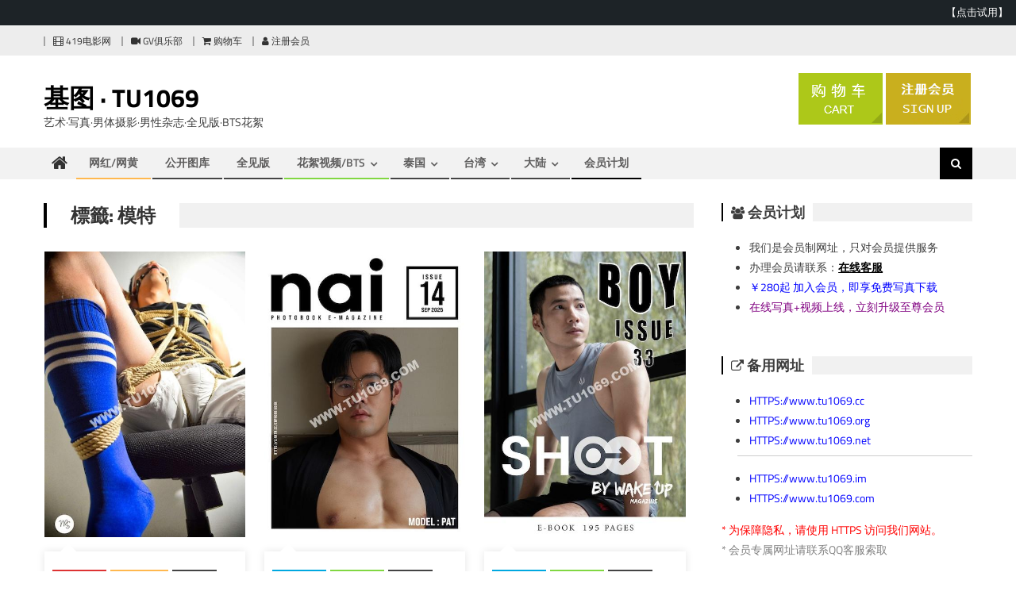

--- FILE ---
content_type: text/html; charset=UTF-8
request_url: https://www.tu1069.cc/topic/models
body_size: 16250
content:
<!DOCTYPE html>
<html lang="zh-TW">
<head>
<meta charset="UTF-8">
<meta name="viewport" content="width=device-width, initial-scale=1">
<link rel="profile" href="https://gmpg.org/xfn/11">
<link rel="pingback" href="https://www.tu1069.cc/xmlrpc.php">
<script type="text/javascript" src="/wp-content/ad/cart.js?ver=3.6"></script>
<style id='header-ads-css' type='text/css'>
#editorial_ads_banner-6 {display:block;}
#editorial_ads_banner-5,#editorial_ads_banner-3 {display:none;}
</style>
<title>模特 &#8211; 基图 · TU1069</title>
<meta name='robots' content='max-image-preview:large' />
<style id='wp-img-auto-sizes-contain-inline-css' type='text/css'>
img:is([sizes=auto i],[sizes^="auto," i]){contain-intrinsic-size:3000px 1500px}
/*# sourceURL=wp-img-auto-sizes-contain-inline-css */
</style>
<style id='wp-block-library-inline-css' type='text/css'>
:root{--wp-block-synced-color:#7a00df;--wp-block-synced-color--rgb:122,0,223;--wp-bound-block-color:var(--wp-block-synced-color);--wp-editor-canvas-background:#ddd;--wp-admin-theme-color:#007cba;--wp-admin-theme-color--rgb:0,124,186;--wp-admin-theme-color-darker-10:#006ba1;--wp-admin-theme-color-darker-10--rgb:0,107,160.5;--wp-admin-theme-color-darker-20:#005a87;--wp-admin-theme-color-darker-20--rgb:0,90,135;--wp-admin-border-width-focus:2px}@media (min-resolution:192dpi){:root{--wp-admin-border-width-focus:1.5px}}.wp-element-button{cursor:pointer}:root .has-very-light-gray-background-color{background-color:#eee}:root .has-very-dark-gray-background-color{background-color:#313131}:root .has-very-light-gray-color{color:#eee}:root .has-very-dark-gray-color{color:#313131}:root .has-vivid-green-cyan-to-vivid-cyan-blue-gradient-background{background:linear-gradient(135deg,#00d084,#0693e3)}:root .has-purple-crush-gradient-background{background:linear-gradient(135deg,#34e2e4,#4721fb 50%,#ab1dfe)}:root .has-hazy-dawn-gradient-background{background:linear-gradient(135deg,#faaca8,#dad0ec)}:root .has-subdued-olive-gradient-background{background:linear-gradient(135deg,#fafae1,#67a671)}:root .has-atomic-cream-gradient-background{background:linear-gradient(135deg,#fdd79a,#004a59)}:root .has-nightshade-gradient-background{background:linear-gradient(135deg,#330968,#31cdcf)}:root .has-midnight-gradient-background{background:linear-gradient(135deg,#020381,#2874fc)}:root{--wp--preset--font-size--normal:16px;--wp--preset--font-size--huge:42px}.has-regular-font-size{font-size:1em}.has-larger-font-size{font-size:2.625em}.has-normal-font-size{font-size:var(--wp--preset--font-size--normal)}.has-huge-font-size{font-size:var(--wp--preset--font-size--huge)}.has-text-align-center{text-align:center}.has-text-align-left{text-align:left}.has-text-align-right{text-align:right}.has-fit-text{white-space:nowrap!important}#end-resizable-editor-section{display:none}.aligncenter{clear:both}.items-justified-left{justify-content:flex-start}.items-justified-center{justify-content:center}.items-justified-right{justify-content:flex-end}.items-justified-space-between{justify-content:space-between}.screen-reader-text{border:0;clip-path:inset(50%);height:1px;margin:-1px;overflow:hidden;padding:0;position:absolute;width:1px;word-wrap:normal!important}.screen-reader-text:focus{background-color:#ddd;clip-path:none;color:#444;display:block;font-size:1em;height:auto;left:5px;line-height:normal;padding:15px 23px 14px;text-decoration:none;top:5px;width:auto;z-index:100000}html :where(.has-border-color){border-style:solid}html :where([style*=border-top-color]){border-top-style:solid}html :where([style*=border-right-color]){border-right-style:solid}html :where([style*=border-bottom-color]){border-bottom-style:solid}html :where([style*=border-left-color]){border-left-style:solid}html :where([style*=border-width]){border-style:solid}html :where([style*=border-top-width]){border-top-style:solid}html :where([style*=border-right-width]){border-right-style:solid}html :where([style*=border-bottom-width]){border-bottom-style:solid}html :where([style*=border-left-width]){border-left-style:solid}html :where(img[class*=wp-image-]){height:auto;max-width:100%}:where(figure){margin:0 0 1em}html :where(.is-position-sticky){--wp-admin--admin-bar--position-offset:var(--wp-admin--admin-bar--height,0px)}@media screen and (max-width:600px){html :where(.is-position-sticky){--wp-admin--admin-bar--position-offset:0px}}

/*# sourceURL=wp-block-library-inline-css */
</style><style id='wp-block-paragraph-inline-css' type='text/css'>
.is-small-text{font-size:.875em}.is-regular-text{font-size:1em}.is-large-text{font-size:2.25em}.is-larger-text{font-size:3em}.has-drop-cap:not(:focus):first-letter{float:left;font-size:8.4em;font-style:normal;font-weight:100;line-height:.68;margin:.05em .1em 0 0;text-transform:uppercase}body.rtl .has-drop-cap:not(:focus):first-letter{float:none;margin-left:.1em}p.has-drop-cap.has-background{overflow:hidden}:root :where(p.has-background){padding:1.25em 2.375em}:where(p.has-text-color:not(.has-link-color)) a{color:inherit}p.has-text-align-left[style*="writing-mode:vertical-lr"],p.has-text-align-right[style*="writing-mode:vertical-rl"]{rotate:180deg}
/*# sourceURL=https://www.tu1069.cc/wp-includes/blocks/paragraph/style.min.css */
</style>
<style id='global-styles-inline-css' type='text/css'>
:root{--wp--preset--aspect-ratio--square: 1;--wp--preset--aspect-ratio--4-3: 4/3;--wp--preset--aspect-ratio--3-4: 3/4;--wp--preset--aspect-ratio--3-2: 3/2;--wp--preset--aspect-ratio--2-3: 2/3;--wp--preset--aspect-ratio--16-9: 16/9;--wp--preset--aspect-ratio--9-16: 9/16;--wp--preset--color--black: #000000;--wp--preset--color--cyan-bluish-gray: #abb8c3;--wp--preset--color--white: #ffffff;--wp--preset--color--pale-pink: #f78da7;--wp--preset--color--vivid-red: #cf2e2e;--wp--preset--color--luminous-vivid-orange: #ff6900;--wp--preset--color--luminous-vivid-amber: #fcb900;--wp--preset--color--light-green-cyan: #7bdcb5;--wp--preset--color--vivid-green-cyan: #00d084;--wp--preset--color--pale-cyan-blue: #8ed1fc;--wp--preset--color--vivid-cyan-blue: #0693e3;--wp--preset--color--vivid-purple: #9b51e0;--wp--preset--gradient--vivid-cyan-blue-to-vivid-purple: linear-gradient(135deg,rgb(6,147,227) 0%,rgb(155,81,224) 100%);--wp--preset--gradient--light-green-cyan-to-vivid-green-cyan: linear-gradient(135deg,rgb(122,220,180) 0%,rgb(0,208,130) 100%);--wp--preset--gradient--luminous-vivid-amber-to-luminous-vivid-orange: linear-gradient(135deg,rgb(252,185,0) 0%,rgb(255,105,0) 100%);--wp--preset--gradient--luminous-vivid-orange-to-vivid-red: linear-gradient(135deg,rgb(255,105,0) 0%,rgb(207,46,46) 100%);--wp--preset--gradient--very-light-gray-to-cyan-bluish-gray: linear-gradient(135deg,rgb(238,238,238) 0%,rgb(169,184,195) 100%);--wp--preset--gradient--cool-to-warm-spectrum: linear-gradient(135deg,rgb(74,234,220) 0%,rgb(151,120,209) 20%,rgb(207,42,186) 40%,rgb(238,44,130) 60%,rgb(251,105,98) 80%,rgb(254,248,76) 100%);--wp--preset--gradient--blush-light-purple: linear-gradient(135deg,rgb(255,206,236) 0%,rgb(152,150,240) 100%);--wp--preset--gradient--blush-bordeaux: linear-gradient(135deg,rgb(254,205,165) 0%,rgb(254,45,45) 50%,rgb(107,0,62) 100%);--wp--preset--gradient--luminous-dusk: linear-gradient(135deg,rgb(255,203,112) 0%,rgb(199,81,192) 50%,rgb(65,88,208) 100%);--wp--preset--gradient--pale-ocean: linear-gradient(135deg,rgb(255,245,203) 0%,rgb(182,227,212) 50%,rgb(51,167,181) 100%);--wp--preset--gradient--electric-grass: linear-gradient(135deg,rgb(202,248,128) 0%,rgb(113,206,126) 100%);--wp--preset--gradient--midnight: linear-gradient(135deg,rgb(2,3,129) 0%,rgb(40,116,252) 100%);--wp--preset--font-size--small: 13px;--wp--preset--font-size--medium: 20px;--wp--preset--font-size--large: 36px;--wp--preset--font-size--x-large: 42px;--wp--preset--spacing--20: 0.44rem;--wp--preset--spacing--30: 0.67rem;--wp--preset--spacing--40: 1rem;--wp--preset--spacing--50: 1.5rem;--wp--preset--spacing--60: 2.25rem;--wp--preset--spacing--70: 3.38rem;--wp--preset--spacing--80: 5.06rem;--wp--preset--shadow--natural: 6px 6px 9px rgba(0, 0, 0, 0.2);--wp--preset--shadow--deep: 12px 12px 50px rgba(0, 0, 0, 0.4);--wp--preset--shadow--sharp: 6px 6px 0px rgba(0, 0, 0, 0.2);--wp--preset--shadow--outlined: 6px 6px 0px -3px rgb(255, 255, 255), 6px 6px rgb(0, 0, 0);--wp--preset--shadow--crisp: 6px 6px 0px rgb(0, 0, 0);}:where(.is-layout-flex){gap: 0.5em;}:where(.is-layout-grid){gap: 0.5em;}body .is-layout-flex{display: flex;}.is-layout-flex{flex-wrap: wrap;align-items: center;}.is-layout-flex > :is(*, div){margin: 0;}body .is-layout-grid{display: grid;}.is-layout-grid > :is(*, div){margin: 0;}:where(.wp-block-columns.is-layout-flex){gap: 2em;}:where(.wp-block-columns.is-layout-grid){gap: 2em;}:where(.wp-block-post-template.is-layout-flex){gap: 1.25em;}:where(.wp-block-post-template.is-layout-grid){gap: 1.25em;}.has-black-color{color: var(--wp--preset--color--black) !important;}.has-cyan-bluish-gray-color{color: var(--wp--preset--color--cyan-bluish-gray) !important;}.has-white-color{color: var(--wp--preset--color--white) !important;}.has-pale-pink-color{color: var(--wp--preset--color--pale-pink) !important;}.has-vivid-red-color{color: var(--wp--preset--color--vivid-red) !important;}.has-luminous-vivid-orange-color{color: var(--wp--preset--color--luminous-vivid-orange) !important;}.has-luminous-vivid-amber-color{color: var(--wp--preset--color--luminous-vivid-amber) !important;}.has-light-green-cyan-color{color: var(--wp--preset--color--light-green-cyan) !important;}.has-vivid-green-cyan-color{color: var(--wp--preset--color--vivid-green-cyan) !important;}.has-pale-cyan-blue-color{color: var(--wp--preset--color--pale-cyan-blue) !important;}.has-vivid-cyan-blue-color{color: var(--wp--preset--color--vivid-cyan-blue) !important;}.has-vivid-purple-color{color: var(--wp--preset--color--vivid-purple) !important;}.has-black-background-color{background-color: var(--wp--preset--color--black) !important;}.has-cyan-bluish-gray-background-color{background-color: var(--wp--preset--color--cyan-bluish-gray) !important;}.has-white-background-color{background-color: var(--wp--preset--color--white) !important;}.has-pale-pink-background-color{background-color: var(--wp--preset--color--pale-pink) !important;}.has-vivid-red-background-color{background-color: var(--wp--preset--color--vivid-red) !important;}.has-luminous-vivid-orange-background-color{background-color: var(--wp--preset--color--luminous-vivid-orange) !important;}.has-luminous-vivid-amber-background-color{background-color: var(--wp--preset--color--luminous-vivid-amber) !important;}.has-light-green-cyan-background-color{background-color: var(--wp--preset--color--light-green-cyan) !important;}.has-vivid-green-cyan-background-color{background-color: var(--wp--preset--color--vivid-green-cyan) !important;}.has-pale-cyan-blue-background-color{background-color: var(--wp--preset--color--pale-cyan-blue) !important;}.has-vivid-cyan-blue-background-color{background-color: var(--wp--preset--color--vivid-cyan-blue) !important;}.has-vivid-purple-background-color{background-color: var(--wp--preset--color--vivid-purple) !important;}.has-black-border-color{border-color: var(--wp--preset--color--black) !important;}.has-cyan-bluish-gray-border-color{border-color: var(--wp--preset--color--cyan-bluish-gray) !important;}.has-white-border-color{border-color: var(--wp--preset--color--white) !important;}.has-pale-pink-border-color{border-color: var(--wp--preset--color--pale-pink) !important;}.has-vivid-red-border-color{border-color: var(--wp--preset--color--vivid-red) !important;}.has-luminous-vivid-orange-border-color{border-color: var(--wp--preset--color--luminous-vivid-orange) !important;}.has-luminous-vivid-amber-border-color{border-color: var(--wp--preset--color--luminous-vivid-amber) !important;}.has-light-green-cyan-border-color{border-color: var(--wp--preset--color--light-green-cyan) !important;}.has-vivid-green-cyan-border-color{border-color: var(--wp--preset--color--vivid-green-cyan) !important;}.has-pale-cyan-blue-border-color{border-color: var(--wp--preset--color--pale-cyan-blue) !important;}.has-vivid-cyan-blue-border-color{border-color: var(--wp--preset--color--vivid-cyan-blue) !important;}.has-vivid-purple-border-color{border-color: var(--wp--preset--color--vivid-purple) !important;}.has-vivid-cyan-blue-to-vivid-purple-gradient-background{background: var(--wp--preset--gradient--vivid-cyan-blue-to-vivid-purple) !important;}.has-light-green-cyan-to-vivid-green-cyan-gradient-background{background: var(--wp--preset--gradient--light-green-cyan-to-vivid-green-cyan) !important;}.has-luminous-vivid-amber-to-luminous-vivid-orange-gradient-background{background: var(--wp--preset--gradient--luminous-vivid-amber-to-luminous-vivid-orange) !important;}.has-luminous-vivid-orange-to-vivid-red-gradient-background{background: var(--wp--preset--gradient--luminous-vivid-orange-to-vivid-red) !important;}.has-very-light-gray-to-cyan-bluish-gray-gradient-background{background: var(--wp--preset--gradient--very-light-gray-to-cyan-bluish-gray) !important;}.has-cool-to-warm-spectrum-gradient-background{background: var(--wp--preset--gradient--cool-to-warm-spectrum) !important;}.has-blush-light-purple-gradient-background{background: var(--wp--preset--gradient--blush-light-purple) !important;}.has-blush-bordeaux-gradient-background{background: var(--wp--preset--gradient--blush-bordeaux) !important;}.has-luminous-dusk-gradient-background{background: var(--wp--preset--gradient--luminous-dusk) !important;}.has-pale-ocean-gradient-background{background: var(--wp--preset--gradient--pale-ocean) !important;}.has-electric-grass-gradient-background{background: var(--wp--preset--gradient--electric-grass) !important;}.has-midnight-gradient-background{background: var(--wp--preset--gradient--midnight) !important;}.has-small-font-size{font-size: var(--wp--preset--font-size--small) !important;}.has-medium-font-size{font-size: var(--wp--preset--font-size--medium) !important;}.has-large-font-size{font-size: var(--wp--preset--font-size--large) !important;}.has-x-large-font-size{font-size: var(--wp--preset--font-size--x-large) !important;}
/*# sourceURL=global-styles-inline-css */
</style>

<style id='classic-theme-styles-inline-css' type='text/css'>
/*! This file is auto-generated */
.wp-block-button__link{color:#fff;background-color:#32373c;border-radius:9999px;box-shadow:none;text-decoration:none;padding:calc(.667em + 2px) calc(1.333em + 2px);font-size:1.125em}.wp-block-file__button{background:#32373c;color:#fff;text-decoration:none}
/*# sourceURL=/wp-includes/css/classic-themes.min.css */
</style>
<link rel='stylesheet' id='parent-style-css' href='https://www.tu1069.cc/wp-content/themes/editorial/style.css' type='text/css' media='all' />
<link rel='stylesheet' id='child-style-css' href='https://www.tu1069.cc/wp-content/themes/gtu2023-editorial-child/style.css' type='text/css' media='all' />
<link rel='stylesheet' id='google-fonts-css' href='https://www.tu1069.cc/wp-content/themes/gtu2023-editorial-child/titilliumweb.css' type='text/css' media='all' />
<link rel='stylesheet' id='parente2-style-css' href='https://www.tu1069.cc/wp-content/themes/editorial/style.css' type='text/css' media='all' />
<link rel='stylesheet' id='childe2-style-css' href='https://www.tu1069.cc/wp-content/themes/gtu2023-editorial-child/style.css' type='text/css' media='all' />
<link rel='stylesheet' id='font-awesome-css' href='https://www.tu1069.cc/wp-content/themes/editorial/assets/library/font-awesome/css/font-awesome.min.css' type='text/css' media='all' />
<link rel='stylesheet' id='editorial-style-css' href='https://www.tu1069.cc/wp-content/themes/gtu2023-editorial-child/style.css' type='text/css' media='all' />
<style id='editorial-style-inline-css' type='text/css'>
.category-button.mt-cat-21 a{background:#81d742}
.category-button.mt-cat-21 a:hover{background:#4fa510}
.block-header.mt-cat-21{border-left:2px solid #81d742}
.rtl .block-header.mt-cat-21{border-left:none;border-right:2px solid #81d742}
.archive .page-header.mt-cat-21{border-left:4px solid #81d742}
.rtl.archive .page-header.mt-cat-21{border-left:none;border-right:4px solid #81d742}
#site-navigation ul li.mt-cat-21{border-bottom-color:#81d742}
.category-button.mt-cat-517 a{background:#81d742}
.category-button.mt-cat-517 a:hover{background:#4fa510}
.block-header.mt-cat-517{border-left:2px solid #81d742}
.rtl .block-header.mt-cat-517{border-left:none;border-right:2px solid #81d742}
.archive .page-header.mt-cat-517{border-left:4px solid #81d742}
.rtl.archive .page-header.mt-cat-517{border-left:none;border-right:4px solid #81d742}
#site-navigation ul li.mt-cat-517{border-bottom-color:#81d742}
.category-button.mt-cat-20 a{background:#444444}
.category-button.mt-cat-20 a:hover{background:#121212}
.block-header.mt-cat-20{border-left:2px solid #444444}
.rtl .block-header.mt-cat-20{border-left:none;border-right:2px solid #444444}
.archive .page-header.mt-cat-20{border-left:4px solid #444444}
.rtl.archive .page-header.mt-cat-20{border-left:none;border-right:4px solid #444444}
#site-navigation ul li.mt-cat-20{border-bottom-color:#444444}
.category-button.mt-cat-206 a{background:#444444}
.category-button.mt-cat-206 a:hover{background:#121212}
.block-header.mt-cat-206{border-left:2px solid #444444}
.rtl .block-header.mt-cat-206{border-left:none;border-right:2px solid #444444}
.archive .page-header.mt-cat-206{border-left:4px solid #444444}
.rtl.archive .page-header.mt-cat-206{border-left:none;border-right:4px solid #444444}
#site-navigation ul li.mt-cat-206{border-bottom-color:#444444}
.category-button.mt-cat-1032 a{background:#dd3333}
.category-button.mt-cat-1032 a:hover{background:#ab0101}
.block-header.mt-cat-1032{border-left:2px solid #dd3333}
.rtl .block-header.mt-cat-1032{border-left:none;border-right:2px solid #dd3333}
.archive .page-header.mt-cat-1032{border-left:4px solid #dd3333}
.rtl.archive .page-header.mt-cat-1032{border-left:none;border-right:4px solid #dd3333}
#site-navigation ul li.mt-cat-1032{border-bottom-color:#dd3333}
.category-button.mt-cat-18 a{background:#444444}
.category-button.mt-cat-18 a:hover{background:#121212}
.block-header.mt-cat-18{border-left:2px solid #444444}
.rtl .block-header.mt-cat-18{border-left:none;border-right:2px solid #444444}
.archive .page-header.mt-cat-18{border-left:4px solid #444444}
.rtl.archive .page-header.mt-cat-18{border-left:none;border-right:4px solid #444444}
#site-navigation ul li.mt-cat-18{border-bottom-color:#444444}
.category-button.mt-cat-1033 a{background:#444444}
.category-button.mt-cat-1033 a:hover{background:#121212}
.block-header.mt-cat-1033{border-left:2px solid #444444}
.rtl .block-header.mt-cat-1033{border-left:none;border-right:2px solid #444444}
.archive .page-header.mt-cat-1033{border-left:4px solid #444444}
.rtl.archive .page-header.mt-cat-1033{border-left:none;border-right:4px solid #444444}
#site-navigation ul li.mt-cat-1033{border-bottom-color:#444444}
.category-button.mt-cat-1230 a{background:#00a8e0}
.category-button.mt-cat-1230 a:hover{background:#0076ae}
.block-header.mt-cat-1230{border-left:2px solid #00a8e0}
.rtl .block-header.mt-cat-1230{border-left:none;border-right:2px solid #00a8e0}
.archive .page-header.mt-cat-1230{border-left:4px solid #00a8e0}
.rtl.archive .page-header.mt-cat-1230{border-left:none;border-right:4px solid #00a8e0}
#site-navigation ul li.mt-cat-1230{border-bottom-color:#00a8e0}
.category-button.mt-cat-1161 a{background:#2ea99f}
.category-button.mt-cat-1161 a:hover{background:#00776d}
.block-header.mt-cat-1161{border-left:2px solid #2ea99f}
.rtl .block-header.mt-cat-1161{border-left:none;border-right:2px solid #2ea99f}
.archive .page-header.mt-cat-1161{border-left:4px solid #2ea99f}
.rtl.archive .page-header.mt-cat-1161{border-left:none;border-right:4px solid #2ea99f}
#site-navigation ul li.mt-cat-1161{border-bottom-color:#2ea99f}
.category-button.mt-cat-19 a{background:#444444}
.category-button.mt-cat-19 a:hover{background:#121212}
.block-header.mt-cat-19{border-left:2px solid #444444}
.rtl .block-header.mt-cat-19{border-left:none;border-right:2px solid #444444}
.archive .page-header.mt-cat-19{border-left:4px solid #444444}
.rtl.archive .page-header.mt-cat-19{border-left:none;border-right:4px solid #444444}
#site-navigation ul li.mt-cat-19{border-bottom-color:#444444}
.category-button.mt-cat-934 a{background:#dd3333}
.category-button.mt-cat-934 a:hover{background:#ab0101}
.block-header.mt-cat-934{border-left:2px solid #dd3333}
.rtl .block-header.mt-cat-934{border-left:none;border-right:2px solid #dd3333}
.archive .page-header.mt-cat-934{border-left:4px solid #dd3333}
.rtl.archive .page-header.mt-cat-934{border-left:none;border-right:4px solid #dd3333}
#site-navigation ul li.mt-cat-934{border-bottom-color:#dd3333}
.category-button.mt-cat-509 a{background:#444444}
.category-button.mt-cat-509 a:hover{background:#121212}
.block-header.mt-cat-509{border-left:2px solid #444444}
.rtl .block-header.mt-cat-509{border-left:none;border-right:2px solid #444444}
.archive .page-header.mt-cat-509{border-left:4px solid #444444}
.rtl.archive .page-header.mt-cat-509{border-left:none;border-right:4px solid #444444}
#site-navigation ul li.mt-cat-509{border-bottom-color:#444444}
.category-button.mt-cat-1009 a{background:#dd3333}
.category-button.mt-cat-1009 a:hover{background:#ab0101}
.block-header.mt-cat-1009{border-left:2px solid #dd3333}
.rtl .block-header.mt-cat-1009{border-left:none;border-right:2px solid #dd3333}
.archive .page-header.mt-cat-1009{border-left:4px solid #dd3333}
.rtl.archive .page-header.mt-cat-1009{border-left:none;border-right:4px solid #dd3333}
#site-navigation ul li.mt-cat-1009{border-bottom-color:#dd3333}
.category-button.mt-cat-93 a{background:#444444}
.category-button.mt-cat-93 a:hover{background:#121212}
.block-header.mt-cat-93{border-left:2px solid #444444}
.rtl .block-header.mt-cat-93{border-left:none;border-right:2px solid #444444}
.archive .page-header.mt-cat-93{border-left:4px solid #444444}
.rtl.archive .page-header.mt-cat-93{border-left:none;border-right:4px solid #444444}
#site-navigation ul li.mt-cat-93{border-bottom-color:#444444}
.category-button.mt-cat-1 a{background:#444444}
.category-button.mt-cat-1 a:hover{background:#121212}
.block-header.mt-cat-1{border-left:2px solid #444444}
.rtl .block-header.mt-cat-1{border-left:none;border-right:2px solid #444444}
.archive .page-header.mt-cat-1{border-left:4px solid #444444}
.rtl.archive .page-header.mt-cat-1{border-left:none;border-right:4px solid #444444}
#site-navigation ul li.mt-cat-1{border-bottom-color:#444444}
.category-button.mt-cat-669 a{background:#ffb84f}
.category-button.mt-cat-669 a:hover{background:#cd861d}
.block-header.mt-cat-669{border-left:2px solid #ffb84f}
.rtl .block-header.mt-cat-669{border-left:none;border-right:2px solid #ffb84f}
.archive .page-header.mt-cat-669{border-left:4px solid #ffb84f}
.rtl.archive .page-header.mt-cat-669{border-left:none;border-right:4px solid #ffb84f}
#site-navigation ul li.mt-cat-669{border-bottom-color:#ffb84f}
.category-button.mt-cat-1135 a{background:#dd3333}
.category-button.mt-cat-1135 a:hover{background:#ab0101}
.block-header.mt-cat-1135{border-left:2px solid #dd3333}
.rtl .block-header.mt-cat-1135{border-left:none;border-right:2px solid #dd3333}
.archive .page-header.mt-cat-1135{border-left:4px solid #dd3333}
.rtl.archive .page-header.mt-cat-1135{border-left:none;border-right:4px solid #dd3333}
#site-navigation ul li.mt-cat-1135{border-bottom-color:#dd3333}
.navigation .nav-links a,.bttn,button,input[type='button'],input[type='reset'],input[type='submit'],.navigation .nav-links a:hover,.bttn:hover,button,input[type='button']:hover,input[type='reset']:hover,input[type='submit']:hover,.edit-link .post-edit-link ,.reply .comment-reply-link,.home .home-icon a,.home-icon a:hover,.home-icon a:focus,.search-main,.header-search-wrapper .search-form-main .search-submit,.mt-slider-section .bx-controls a:hover,.widget_search .search-submit,.error404 .page-title,.archive.archive-classic .entry-title a:after,#mt-scrollup,.widget_tag_cloud .tagcloud a:hover,.widget.widget_tag_cloud a:hover,.sub-toggle,#site-navigation ul > li:hover > .sub-toggle,#site-navigation ul > li.current-menu-item .sub-toggle,#site-navigation ul > li.current-menu-ancestor .sub-toggle,#masthead #site-navigation ul li a.sub-toggle{background:#000000}
.navigation .nav-links a,.bttn,button,input[type='button'],input[type='reset'],input[type='submit'],.widget_search .search-submit,.widget_tag_cloud .tagcloud a:hover,.widget.widget_tag_cloud a:hover{border-color:#000000}
.comment-list .comment-body ,.header-search-wrapper .search-form-main{border-top-color:#000000}
#site-navigation ul li,.header-search-wrapper .search-form-main:before{border-bottom-color:#000000}
.archive .page-header,.block-header,.widget .widget-title-wrapper,.related-articles-wrapper .widget-title-wrapper{border-left-color:#000000}
a,a:hover,a:focus,a:active,.entry-footer a:hover,.comment-author .fn .url:hover,#cancel-comment-reply-link,#cancel-comment-reply-link:before,.logged-in-as a,.top-menu ul li a:hover,#footer-navigation ul li a:hover,#site-navigation ul li:hover>a,#site-navigation ul li.current-menu-item>a,#site-navigation ul li.current_page_item>a,#site-navigation ul li.current-menu-ancestor>a,#site-navigation ul li.focus>a,.mt-slider-section .slide-title a:hover,.featured-post-wrapper .featured-title a:hover,.editorial_block_grid .post-title a:hover,.slider-meta-wrapper span:hover,.slider-meta-wrapper a:hover,.featured-meta-wrapper span:hover,.featured-meta-wrapper a:hover,.post-meta-wrapper > span:hover,.post-meta-wrapper span > a:hover ,.grid-posts-block .post-title a:hover,.list-posts-block .single-post-wrapper .post-content-wrapper .post-title a:hover,.column-posts-block .single-post-wrapper.secondary-post .post-content-wrapper .post-title a:hover,.widget a:hover,.widget a:hover::before,.widget li:hover::before,.entry-title a:hover,.entry-meta span a:hover,.post-readmore a:hover,.archive-classic .entry-title a:hover,.archive-columns .entry-title a:hover,.related-posts-wrapper .post-title a:hover,.block-header .block-title a:hover,.widget .widget-title a:hover,.related-articles-wrapper .related-title a:hover,.entry-meta span:hover::before{color:#000000}
/*# sourceURL=editorial-style-inline-css */
</style>
<link rel='stylesheet' id='editorial-responsive-css' href='https://www.tu1069.cc/wp-content/themes/editorial/assets/css/editorial-responsive.css' type='text/css' media='all' />
<script type="text/javascript" src="https://www.tu1069.cc/wp-includes/js/jquery/jquery.min.js" id="jquery-core-js"></script>
<script type="text/javascript" src="https://www.tu1069.cc/wp-includes/js/jquery/jquery-migrate.min.js" id="jquery-migrate-js"></script>
<link rel="icon" href="https://s.tu1069.xyz/2021/07/cropped-favico-2-32x32.jpg" sizes="32x32" />
<link rel="icon" href="https://s.tu1069.xyz/2021/07/cropped-favico-2-192x192.jpg" sizes="192x192" />
<link rel="apple-touch-icon" href="https://s.tu1069.xyz/2021/07/cropped-favico-2-180x180.jpg" />
<meta name="msapplication-TileImage" content="https://s.tu1069.xyz/2021/07/cropped-favico-2-270x270.jpg" />
		<style type="text/css" id="wp-custom-css">
			.archive .entry-meta {text-align: left;}
.archive .byline{display:none;}
figure {
padding-bottom: 8px;
}
.archive-columns .entry-title,.search .entry-title {
height: 34px;
overflow: hidden;
	word-break:break-all;
}
textarea#comment {
height: 50px !important;
}
.mt-cat-1161{display:none;}
#login-my-account{display:none;}
.related-posts-wrapper{margin-bottom:20px;}
.related-content-wrapper .post-cat-list{max-height:41px;overflow:hidden;}
.related-content-wrapper .post-meta-wrapper {display:none;}
.category-button a {margin: 0 2px 2px 0;}
.archive-columns .archive-desc-wrapper {padding: 5px 10px 10px;}
.page-content, .entry-content, .entry-summary {font-size: 16px;}
.archive-desc-wrapper .entry-content {font-size: 14px;}
.widget .widget-title, .related-articles-wrapper .related-title{
	padding:0 10px;
}
#text-2 .widget-title:before{
font-family: "FontAwesome";
content: "\f0c0";
font-size: 16px;
font-weight: normal;
padding-right: 4px;
}
#text-4 .widget-title:before{
font-family: "FontAwesome";
content: "\f08e";
font-size: 16px;
font-weight: normal;
padding-right: 4px;
}
#tag_cloud-3 .widget-title:before{
font-family: "FontAwesome";
content: "\f292";
font-size: 16px;
font-weight: normal;
padding-right: 4px;
}
.related-articles-wrapper .related-title:before{
font-family: "FontAwesome";
content: "\f0c1";
font-size: 16px;
font-weight: normal;
padding-right: 4px;
}
.navigation,.post-navigation{margin-bottom:30px;}
.entry-header .tags-list a:nth-child(n+2) {margin: 2px 2px 2px 6px;}
.entry-header .tags-list:before {font-family: "FontAwesome";
content: "\f02c";
font-size: 14px;
font-weight: normal;
padding-right: 3px;}
.archive-columns .entry-title, .search .entry-title {line-height: 30px;}
.tag- {color:#212121;}
.tag-model {font-weight: bold;color: lightpink !important;}
.tag-magazine {font-weight: bold;color: lightskyblue  !important;}
.tag-photographer {font-weight: bold;color: lightseagreen !important;}

.header-ads-wrapper .widget.editorial_ads_banner {
margin: 0;
padding: 0;
float: right;
margin: 2px !important;
}
.tag-magazine:before {
font-family: "FontAwesome";
content: "\f2c1";
font-size: 14px;
font-weight: normal;
padding-right: 3px;
}
.tag-model:before {
content: "\f1fa";
font-family: "FontAwesome";
font-weight: normal;
padding-right: 3px;
font-size: 14px;
}
.tag-photographer:before {
content: "\f030";
font-family: "FontAwesome";
font-weight: normal;
padding-right: 3px;
font-size: 14px;
}
/*.tag-:before, .tag-keyword:before {
content: "\f292";
font-family: "FontAwesome";
font-weight: normal;
padding-right: 1px;
font-size: 10px;
color:#3d3d3d;
}*/
/*响应布局*/
@media (min-width: 600px){
.related-posts-wrapper .post-title a {font-size: 18px;}
}
@media (max-width: 979px){
.site-branding {
float: left;
text-align: left;
}
}
@media (max-width: 600px){
.related-posts-wrapper .single-post-wrap {
width: 31.33% !important;
}
.related-posts-wrapper .post-cat-list, .post-meta-wrapper{display:none;}
.archive-desc-wrapper .entry-meta{display:none;}
.related-articles-wrapper {
padding-bottom: 10px;
}
.related-posts-wrapper .post-title a {font-size: 14px;}
.nav-links .nav-previous, .nav-links .nav-next {
width: 49%;
}
}
@media (max-width: 520px){
.site-branding {
float: none;
text-align: center;
}
.header-ads-wrapper{display:none;}
#login-my-account{display:block !important;}
#tag_cloud-3{display:none;}
}
@media (max-width: 730px){
.ticker-caption {
display: block;
float: none;
padding: 5px 0;
text-align: center;
width: 100%;
}
.ticker-content-wrapper {
width: 100%;
}
}
@media (max-width: 815px){
#site-navigation {
background: #f2f2f2 none repeat scroll 0 0;
display: none;
left: 0;
position: absolute;
top: 100%;
width: 100%;
z-index: 99;
}
.home-icon, #site-navigation {
float: left;
}
}		</style>
		<!--link rel="stylesheet" id="google-fonts" href="/wp-content/fonts/titilliumweb.css" type="text/css" media="all" /-->
</head>
<body class="archive tag tag-models tag-212 wp-theme-editorial wp-child-theme-gtu2023-editorial-child hfeed fullwidth_layout right-sidebar archive-columns">
<link rel='stylesheet' id='admin-bar-css' href='/wp-includes/css/admin-bar.min.css?ver=6.1.1' type='text/css' media='all'/>
<style id='pubuser-css' type='text/css'>
@media screen and (max-width: 600px){
	#wpadminbar {
		position: fixed;
	}
}
#wpadminbar{height:32px !important;}
#page{padding-top:33px;}
#editorial_ads_banner-3 {display:block !important;}
</style>
<div id="wpadminbar" class="nojq">
<div class="quicklinks" id="wp-toolbar" role="navigation" aria-label="用户登录">
	<ul id="wp-admin-bar-root-default" class="ab-top-menu"></ul><ul id="wp-admin-bar-top-secondary" class="ab-top-secondary ab-top-menu"><li id="login-my-account" class="menupop"><a href="/wp-login.php" style="color:#fff;height:32px;line-height:32px;">【登录会员】</a></li><li id="wp-user-bar-my-account" class="menupop" style="color:#fff;padding-right:10px;display:none;cursor:pointer;" data="0">【点击试用】</li></ul>
</div>
</div>
<script type="text/javascript">
var maxImage=8;
var changeUserStatus;	
jQuery(document).ready(function($) {
	$(".search-submit").click(function(){alert("搜索功能仅对会员开放，请登录会员后再搜素。");return false;});
	changeUserStatus=function(IsPub){
		if (IsPub==1){
			document.getElementById("wp-user-bar-my-account").innerHTML="【游客模式】";
			document.getElementById("wp-user-bar-my-account").setAttribute("data","1");
		}else{
			document.getElementById("wp-user-bar-my-account").innerHTML="【点击试用】";
			document.getElementById("wp-user-bar-my-account").setAttribute("data","0");		
		}
	}
	
	if ($.cookie('logined_user_name')=='游客'){
		changeUserStatus(1)
	}

	$("#wp-user-bar-my-account").css("display","block").click(function(){
		if ($(this).attr("data")==0){
			var newUserStatu=1;
			changeUserStatus(1);
			$.cookie('logined_user_name', '游客', { expires: 7,path: '/' });
			alert('已启用【游客模式】，可在线预览 '+maxImage+'张 高清图片');
			window.location.reload();
		}else{
			var newUserStatu=0;
			changeUserStatus(0);
			$.removeCookie('logined_user_name', { path: '/' });
			//window.location.reload();
		}
		if (typeof PubUserMode =='function'){
			PubUserMode(newUserStatu,0);
		}
	});
});	
</script>

<div id="page" class="site">
	<a class="skip-link screen-reader-text" href="#content">Skip to content</a>
	
	<header id="masthead" class="site-header" role="banner">
		
		<div class="top-header-section">
			<div class="mt-container">
				<div class="top-left-header">
										<nav id="top-header-navigation" class="top-navigation" role="navigation">
												<div class="top-menu">
							<ul>
								<li id="menu-item-364" class="menu-item"><a target="_blank" href="https://www.419.im"><i class="fa fa-film" aria-hidden="true"></i> 419电影网</a></li>
								<li id="menu-item-365" class="menu-item"><a target="_blank" href="https://www.gv163.com"><i class="fa fa-video-camera" aria-hidden="true"></i> GV俱乐部</a></li>
								<li id="menu-item-2867" class="menu-item"><a href="/cart"><i class="fa fa-shopping-cart" aria-hidden="true"></i> 购物车</a></li>
								<li id="menu-item-2866" class="menu-item"><a href="/member"><i class="fa fa-user" aria-hidden="true"></i> 注册会员</a></li>
							</ul>
						</div>
					</nav>
				</div>
							</div> <!-- mt-container end -->
		</div><!-- .top-header-section -->

		<div class="logo-ads-wrapper clearfix">
			<div class="mt-container">
				<div class="site-branding">
																<div class="site-title-wrapper">
															<p class="site-title"><a href="https://www.tu1069.cc/" rel="home">基图 · TU1069</a></p>
															<p class="site-description">艺术·写真·男体摄影·男性杂志·全见版·BTS花絮</p>
													</div><!-- .site-title-wrapper -->
									</div><!-- .site-branding -->
				<div class="header-ads-wrapper">
					<section id="editorial_ads_banner-3" class="widget editorial_ads_banner">            <div class="ads-wrapper leaderboard">
                                    <a href="/member" target="_self" rel=""><img src="https://s.tu1069.xyz/2099/02/user_signup.png" /></a>
                            </div>  
    </section><section id="editorial_ads_banner-5" class="widget editorial_ads_banner">            <div class="ads-wrapper leaderboard">
                                    <a href="/wp-login.php" target="_self" rel=""><img src="https://s.tu1069.xyz/2019/02/user_login.png" /></a>
                            </div>  
    </section><section id="editorial_ads_banner-6" class="widget editorial_ads_banner">            <div class="ads-wrapper leaderboard">
                                    <a href="/cart" target="_self" rel=""><img src="https://s.tu1069.xyz/2099/02/shopping_cart.png" /></a>
                            </div>  
    </section><section id="block-6" class="widget widget_block widget_text">
<p><strong>
<!--
<a target="_blank" href="/public-user">2023年度网站升级顺利完成</a>

<a href="/forbidden-by-360">关于360安全卫士屏蔽网址</a>
-->
</strong></p>
</section>				</div><!-- .header-ads-wrapper -->
			</div>
		</div><!-- .logo-ads-wrapper -->

		<div id="mt-menu-wrap" class="bottom-header-wrapper clearfix">
			<div class="mt-container">
				<div class="home-icon"> <a href="https://www.tu1069.cc/" rel="home"> <i class="fa fa-home"> </i> </a> </div>
				<a href="javascript:void(0)" class="menu-toggle"> <i class="fa fa-navicon"> </i> </a>
				<nav id="site-navigation" class="main-navigation mt-modal-popup-content" role="navigation">
					<div class="menu"><ul><li id="menu-item-11108" class="menu-item menu-item-type-taxonomy menu-item-object-category menu-item-11108 mt-cat-669"><a href="https://www.tu1069.cc/type/celeb">网红/网黄</a></li>
<li id="menu-item-1558" class="menu-item menu-item-type-taxonomy menu-item-object-category menu-item-1558 mt-cat-206"><a href="https://www.tu1069.cc/type/public">公开图库</a></li>
<li id="menu-item-339" class="menu-item menu-item-type-taxonomy menu-item-object-category menu-item-339 mt-cat-20"><a href="https://www.tu1069.cc/type/naked">全见版</a></li>
<li id="menu-item-343" class="menu-item menu-item-type-taxonomy menu-item-object-category menu-item-has-children menu-item-343 mt-cat-21"><a href="https://www.tu1069.cc/type/bts">花絮视频/BTS</a>
<ul class="sub-menu">
	<li id="menu-item-35624" class="menu-item menu-item-type-taxonomy menu-item-object-category menu-item-35624 mt-cat-517"><a href="https://www.tu1069.cc/type/bts/free">会员免费</a></li>
	<li id="menu-item-35623" class="menu-item menu-item-type-taxonomy menu-item-object-category menu-item-35623 mt-cat-1161"><a href="https://www.tu1069.cc/type/bts/video">在线播放</a></li>
	<li id="menu-item-35625" class="menu-item menu-item-type-taxonomy menu-item-object-category menu-item-35625 mt-cat-1032"><a href="https://www.tu1069.cc/type/bts/purchase">单买视频</a></li>
</ul>
</li>
<li id="menu-item-342" class="menu-item menu-item-type-taxonomy menu-item-object-category menu-item-has-children menu-item-342 mt-cat-1"><a href="https://www.tu1069.cc/type/area/tailand">泰国</a>
<ul class="sub-menu">
	<li id="menu-item-553" class="menu-item menu-item-type-custom menu-item-object-custom menu-item-553"><a href="/topic/kora-room">KORA ROOM</a></li>
	<li id="menu-item-695" class="menu-item menu-item-type-custom menu-item-object-custom menu-item-695"><a href="/topic/xperiment">XPERIMENT</a></li>
	<li id="menu-item-27197" class="menu-item menu-item-type-custom menu-item-object-custom menu-item-27197"><a href="/topic/hunt-mag">Hunt Magzine</a></li>
	<li id="menu-item-15810" class="menu-item menu-item-type-taxonomy menu-item-object-post_tag menu-item-15810"><a href="https://www.tu1069.cc/topic/collection">Collection</a></li>
	<li id="menu-item-15809" class="menu-item menu-item-type-taxonomy menu-item-object-post_tag menu-item-15809"><a href="https://www.tu1069.cc/topic/brothers">Brothers</a></li>
</ul>
</li>
<li id="menu-item-340" class="menu-item menu-item-type-taxonomy menu-item-object-category menu-item-has-children menu-item-340 mt-cat-18"><a href="https://www.tu1069.cc/type/area/taiwan">台湾</a>
<ul class="sub-menu">
	<li id="menu-item-42244" class="menu-item menu-item-type-taxonomy menu-item-object-post_tag menu-item-42244"><a href="https://www.tu1069.cc/topic/bluemen">蓝男色 BlueMen</a></li>
	<li id="menu-item-42245" class="menu-item menu-item-type-taxonomy menu-item-object-post_tag menu-item-42245"><a href="https://www.tu1069.cc/topic/bluephoto">蓝摄 BluePhoto</a></li>
	<li id="menu-item-15814" class="menu-item menu-item-type-taxonomy menu-item-object-post_tag menu-item-15814"><a href="https://www.tu1069.cc/topic/whoseman">誰の男子 WhoseMan</a></li>
	<li id="menu-item-15815" class="menu-item menu-item-type-taxonomy menu-item-object-post_tag menu-item-15815"><a href="https://www.tu1069.cc/topic/virile">性感志 VIRILE</a></li>
	<li id="menu-item-861" class="menu-item menu-item-type-custom menu-item-object-custom menu-item-861"><a href="/topic/style-men">型男帮 StyleMen</a></li>
</ul>
</li>
<li id="menu-item-341" class="menu-item menu-item-type-taxonomy menu-item-object-category menu-item-has-children menu-item-341 mt-cat-19"><a href="https://www.tu1069.cc/type/area/mainlan">大陆</a>
<ul class="sub-menu">
	<li id="menu-item-3301" class="menu-item menu-item-type-custom menu-item-object-custom menu-item-has-children menu-item-3301"><a href="/topic/gene">劉京 作品</a>
	<ul class="sub-menu">
		<li id="menu-item-15812" class="menu-item menu-item-type-taxonomy menu-item-object-post_tag menu-item-15812"><a href="https://www.tu1069.cc/topic/abstinence">Abstinence禁慾系</a></li>
		<li id="menu-item-15818" class="menu-item menu-item-type-taxonomy menu-item-object-post_tag menu-item-15818"><a href="https://www.tu1069.cc/topic/unique">UNIQUE</a></li>
		<li id="menu-item-15811" class="menu-item menu-item-type-taxonomy menu-item-object-post_tag menu-item-15811"><a href="https://www.tu1069.cc/topic/jqvision">JQVISION</a></li>
	</ul>
</li>
	<li id="menu-item-42243" class="menu-item menu-item-type-taxonomy menu-item-object-post_tag menu-item-42243"><a href="https://www.tu1069.cc/topic/moshanshao">莫三少 作品</a></li>
	<li id="menu-item-42242" class="menu-item menu-item-type-taxonomy menu-item-object-post_tag menu-item-42242"><a href="https://www.tu1069.cc/topic/xieziqiu">谢梓秋 作品</a></li>
	<li id="menu-item-15816" class="menu-item menu-item-type-taxonomy menu-item-object-post_tag menu-item-15816"><a href="https://www.tu1069.cc/topic/hormone">HORMONE</a></li>
	<li id="menu-item-15813" class="menu-item menu-item-type-taxonomy menu-item-object-post_tag menu-item-15813"><a href="https://www.tu1069.cc/topic/wufanlove2">WUFANLOVE2</a></li>
</ul>
</li>
<li id="menu-item-334" class="menu-item menu-item-type-post_type menu-item-object-page menu-item-334"><a href="https://www.tu1069.cc/member">会员计划</a></li>
</ul></div>				</nav><!-- #site-navigation -->
				<div class="header-search-wrapper">
					<span class="search-main"><a href="javascript:void(0)"><i class="fa fa-search"></i></a></span>
					<div class="search-form-main clearfix">
	                	<form role="search" method="get" class="search-form" action="https://www.tu1069.cc/">
				<label>
					<span class="screen-reader-text">搜尋關鍵字:</span>
					<input type="search" class="search-field" placeholder="搜尋..." value="" name="s" />
				</label>
				<input type="submit" class="search-submit" value="搜尋" />
			</form>	            	</div>
				</div><!-- .header-search-wrapper -->
			</div><!-- .mt-container -->
		</div><!-- #mt-menu-wrap -->

					</header><!-- #masthead -->
	
	
	<div id="content" class="site-content">
		<div class="mt-container">
<style id='gvsamadiy' type='text/css'>
	.archive-columns .archive-content-wrapper article{width:30% !important;}
	@media only screen and (max-width: 768px) {.archive-columns .archive-content-wrapper article{width:47% !important;max-width:365px;}}
	@media only screen and (max-width: 601px) {.archive-columns .archive-content-wrapper article{width:100% !important;max-width:600px !important;}}
</style>
	<div id="primary" class="content-area">
		<main id="main" class="site-main" role="main">

		
			<header class="page-header mt-cat-">
				<h1 class="page-title mt-archive-title">標籤: 模特</h1>
							</header><!-- .page-header -->
			<div class="archive-content-wrapper clearfix">
			
<article id="post-42569" class="post-42569 post type-post status-publish format-standard has-post-thumbnail hentry category-naked category-taiwan category-mainlan category-buy category-celeb tag-52 tag-tback tag-dick-up tag-301 tag-athlete tag-67 tag-557 tag-cum tag-392 tag-876 tag-bind tag-96 tag-models tag-suits tag-117 tag-1013 tag-31 tag-288 tag-107 tag-thick-dick tag-tattoo tag-147 tag-426 tag-muscle tag-anal-plug tag-81 tag-36 tag-65 tag-dark-dick tag-227">
				<div class="post-image">
				<a href="https://www.tu1069.cc/bundling.html" title="捆绑束缚+调教+强制取精">
					<figure><img width="450" height="640" src="https://s.tu1069.xyz/2026/01/BUNDLING1.jpg?v=1769140703" class="attachment-editoral-single-large size-editoral-single-large wp-post-image" alt="" decoding="async" fetchpriority="high" /></figure>
				</a>
			</div>
	
	<div class="archive-desc-wrapper clearfix">
		<header class="entry-header">
							<div class="post-cat-list">
											<span class="category-button mt-cat-1009"><a href="https://www.tu1069.cc/type/buy">收费资源</a></span>
											<span class="category-button mt-cat-669"><a href="https://www.tu1069.cc/type/celeb">网红/网黄</a></span>
											<span class="category-button mt-cat-20"><a href="https://www.tu1069.cc/type/naked">全见版</a></span>
											<span class="category-button mt-cat-19"><a href="https://www.tu1069.cc/type/area/mainlan">大陆</a></span>
											<span class="category-button mt-cat-18"><a href="https://www.tu1069.cc/type/area/taiwan">台湾</a></span>
									</div>
			<h2 class="entry-title"><a href="https://www.tu1069.cc/bundling.html" rel="bookmark">捆绑束缚+调教+强制取精</a></h2>		</header><!-- .entry-header -->
		<div class="entry-meta">
			<span class="posted-on"><span>2026-1-23</span></span><span class="views-link"><span>55872 次</span></span>		</div><!-- .entry-meta -->
		<div class="entry-content">
			<p>超级精彩的捆绑束缚大合集，肉壮大屌被五花大绑，戴锁、口球、肛塞、捆绑、乳夹、打屁股、虐龟头，捆绑调教，雄性男人 [&hellip;]</p>
		</div><!-- .entry-content -->

		<footer class="entry-footer">			
					</footer><!-- .entry-footer -->
	</div><!-- .archive-desc-wrapper -->
</article><!-- #post-## -->

<article id="post-42515" class="post-42515 post type-post status-publish format-standard has-post-thumbnail hentry category-free category-naked category-online category-tailand tag-52 tag-nai tag-pat tag-tback tag-silk-sock tag-37 tag-athlete tag-kimono tag-models tag-31 tag-thick-dick tag-225 tag-147 tag-muscle tag-81 tag-71 tag-36 tag-157 tag-33 tag-355 tag-227">
				<div class="post-image">
				<a href="https://www.tu1069.cc/nai-14.html" title="NAI PHOTOBOOK 14">
					<figure><img width="450" height="640" src="https://s.tu1069.xyz/2026/01/NAI-14.jpg?v=1768457524" class="attachment-editoral-single-large size-editoral-single-large wp-post-image" alt="" decoding="async" /></figure>
				</a>
			</div>
	
	<div class="archive-desc-wrapper clearfix">
		<header class="entry-header">
							<div class="post-cat-list">
											<span class="category-button mt-cat-1230"><a href="https://www.tu1069.cc/type/online">在线图库</a></span>
											<span class="category-button mt-cat-517"><a href="https://www.tu1069.cc/type/bts/free">会员视频</a></span>
											<span class="category-button mt-cat-20"><a href="https://www.tu1069.cc/type/naked">全见版</a></span>
											<span class="category-button mt-cat-1"><a href="https://www.tu1069.cc/type/area/tailand">泰国</a></span>
									</div>
			<h2 class="entry-title"><a href="https://www.tu1069.cc/nai-14.html" rel="bookmark">NAI PHOTOBOOK 14</a></h2>		</header><!-- .entry-header -->
		<div class="entry-meta">
			<span class="posted-on"><span>2026-1-21</span></span><span class="views-link"><span>56672 次</span></span>		</div><!-- .entry-meta -->
		<div class="entry-content">
			<p>NAI PHOTOBOOK 14 &#8211; PAT</p>
		</div><!-- .entry-content -->

		<footer class="entry-footer">			
					</footer><!-- .entry-footer -->
	</div><!-- .archive-desc-wrapper -->
</article><!-- #post-## -->

<article id="post-42539" class="post-42539 post type-post status-publish format-standard has-post-thumbnail hentry category-free category-naked category-online category-tailand tag-52 tag-shoot tag-wake-up tag-tback tag-dick-up tag-cum tag-405 tag-models tag-297 tag-395 tag-31 tag-thick-dick tag-225 tag-147 tag-muscle tag-104 tag-81 tag-71 tag-36 tag-157 tag-dark-dick">
				<div class="post-image">
				<a href="https://www.tu1069.cc/shoot-33.html" title="SHOOT 33">
					<figure><img width="450" height="640" src="https://s.tu1069.xyz/2026/01/SHOOT-33.jpeg?v=1768458799" class="attachment-editoral-single-large size-editoral-single-large wp-post-image" alt="" decoding="async" /></figure>
				</a>
			</div>
	
	<div class="archive-desc-wrapper clearfix">
		<header class="entry-header">
							<div class="post-cat-list">
											<span class="category-button mt-cat-1230"><a href="https://www.tu1069.cc/type/online">在线图库</a></span>
											<span class="category-button mt-cat-517"><a href="https://www.tu1069.cc/type/bts/free">会员视频</a></span>
											<span class="category-button mt-cat-20"><a href="https://www.tu1069.cc/type/naked">全见版</a></span>
											<span class="category-button mt-cat-1"><a href="https://www.tu1069.cc/type/area/tailand">泰国</a></span>
									</div>
			<h2 class="entry-title"><a href="https://www.tu1069.cc/shoot-33.html" rel="bookmark">SHOOT 33</a></h2>		</header><!-- .entry-header -->
		<div class="entry-meta">
			<span class="posted-on"><span>2026-1-19</span></span><span class="views-link"><span>52007 次</span></span>		</div><!-- .entry-meta -->
		<div class="entry-content">
			<p>SHOOT 33 &#8211; BY WAKE UP MAGAZINE，体育生的体毛诱惑</p>
		</div><!-- .entry-content -->

		<footer class="entry-footer">			
					</footer><!-- .entry-footer -->
	</div><!-- .archive-desc-wrapper -->
</article><!-- #post-## -->

<article id="post-42492" class="post-42492 post type-post status-publish format-standard has-post-thumbnail hentry category-free category-naked category-taiwan category-online tag-52 tag-m tag-back-in tag-cum tag-coach tag-68 tag-models tag-pidan tag-thick-dick tag-147 tag-muscle tag-81 tag-36 tag-294 tag-whoseman tag-dark-dick tag-227">
				<div class="post-image">
				<a href="https://www.tu1069.cc/whoseman-191.html" title="WHOSEMAN 191 &#8211; 皮蛋">
					<figure><img width="450" height="640" src="https://s.tu1069.xyz/2026/01/WHOSEMAN-191.jpg?v=1768378183" class="attachment-editoral-single-large size-editoral-single-large wp-post-image" alt="" decoding="async" /></figure>
				</a>
			</div>
	
	<div class="archive-desc-wrapper clearfix">
		<header class="entry-header">
							<div class="post-cat-list">
											<span class="category-button mt-cat-1230"><a href="https://www.tu1069.cc/type/online">在线图库</a></span>
											<span class="category-button mt-cat-517"><a href="https://www.tu1069.cc/type/bts/free">会员视频</a></span>
											<span class="category-button mt-cat-20"><a href="https://www.tu1069.cc/type/naked">全见版</a></span>
											<span class="category-button mt-cat-18"><a href="https://www.tu1069.cc/type/area/taiwan">台湾</a></span>
									</div>
			<h2 class="entry-title"><a href="https://www.tu1069.cc/whoseman-191.html" rel="bookmark">WHOSEMAN 191 &#8211; 皮蛋</a></h2>		</header><!-- .entry-header -->
		<div class="entry-meta">
			<span class="posted-on"><span>2026-1-16</span></span><span class="views-link"><span>59535 次</span></span>		</div><!-- .entry-meta -->
		<div class="entry-content">
			<p>WHOSEMAN 191 &#8211; 游泳教練 / 皮蛋 敏感试探，潜水教练 &#8211; 皮蛋 學員與教练之間的關係趁著拍攝的 [&hellip;]</p>
		</div><!-- .entry-content -->

		<footer class="entry-footer">			
					</footer><!-- .entry-footer -->
	</div><!-- .archive-desc-wrapper -->
</article><!-- #post-## -->

<article id="post-42468" class="post-42468 post type-post status-publish format-standard has-post-thumbnail hentry category-free category-naked category-online category-tailand tag-nai tag-noir tag-tback tag-37 tag-twink tag-models tag-297 tag-31 tag-thick-dick tag-147 tag-muscle tag-104 tag-81 tag-71 tag-36 tag-33 tag-355 tag-dark-dick tag-black-socks">
				<div class="post-image">
				<a href="https://www.tu1069.cc/nai-13.html" title="NAI PHOTOBOOK 13">
					<figure><img width="450" height="640" src="https://s.tu1069.xyz/2026/01/NAI-13.jpg?v=1768365928" class="attachment-editoral-single-large size-editoral-single-large wp-post-image" alt="" decoding="async" /></figure>
				</a>
			</div>
	
	<div class="archive-desc-wrapper clearfix">
		<header class="entry-header">
							<div class="post-cat-list">
											<span class="category-button mt-cat-1230"><a href="https://www.tu1069.cc/type/online">在线图库</a></span>
											<span class="category-button mt-cat-517"><a href="https://www.tu1069.cc/type/bts/free">会员视频</a></span>
											<span class="category-button mt-cat-20"><a href="https://www.tu1069.cc/type/naked">全见版</a></span>
											<span class="category-button mt-cat-1"><a href="https://www.tu1069.cc/type/area/tailand">泰国</a></span>
									</div>
			<h2 class="entry-title"><a href="https://www.tu1069.cc/nai-13.html" rel="bookmark">NAI PHOTOBOOK 13</a></h2>		</header><!-- .entry-header -->
		<div class="entry-meta">
			<span class="posted-on"><span>2026-1-14</span></span><span class="views-link"><span>61367 次</span></span>		</div><!-- .entry-meta -->
		<div class="entry-content">
			<p>NAI PHOTOBOOK E-MAGAZINE &#8211; NOIR</p>
		</div><!-- .entry-content -->

		<footer class="entry-footer">			
					</footer><!-- .entry-footer -->
	</div><!-- .archive-desc-wrapper -->
</article><!-- #post-## -->

<article id="post-42441" class="post-42441 post type-post status-publish format-standard has-post-thumbnail hentry category-free category-naked category-taiwan category-online tag-52 tag-jun tag-prince-albert-piercing tag-37 tag-dick-ring tag-models tag-31 tag-thick-dick tag-tattoo tag-147 tag-muscle tag-81 tag-71 tag-36 tag-bluemen tag-33 tag-dark-dick">
				<div class="post-image">
				<a href="https://www.tu1069.cc/bluemen-472.html" title="蓝男色 BLUEMEN 472">
					<figure><img width="450" height="640" src="https://s.tu1069.xyz/2026/01/BLUEMEN-472.jpg?v=1767425265" class="attachment-editoral-single-large size-editoral-single-large wp-post-image" alt="" decoding="async" /></figure>
				</a>
			</div>
	
	<div class="archive-desc-wrapper clearfix">
		<header class="entry-header">
							<div class="post-cat-list">
											<span class="category-button mt-cat-1230"><a href="https://www.tu1069.cc/type/online">在线图库</a></span>
											<span class="category-button mt-cat-517"><a href="https://www.tu1069.cc/type/bts/free">会员视频</a></span>
											<span class="category-button mt-cat-20"><a href="https://www.tu1069.cc/type/naked">全见版</a></span>
											<span class="category-button mt-cat-18"><a href="https://www.tu1069.cc/type/area/taiwan">台湾</a></span>
									</div>
			<h2 class="entry-title"><a href="https://www.tu1069.cc/bluemen-472.html" rel="bookmark">蓝男色 BLUEMEN 472</a></h2>		</header><!-- .entry-header -->
		<div class="entry-meta">
			<span class="posted-on"><span>2026-1-7</span></span><span class="views-link"><span>122061 次</span></span>		</div><!-- .entry-meta -->
		<div class="entry-content">
			<p>蓝男色 BLUEMEN 472 &#8211; JUN / 劇團男神 &#8211; 全裸解 JUN 單眼皮 大眼镜是健身教練 也是剧 [&hellip;]</p>
		</div><!-- .entry-content -->

		<footer class="entry-footer">			
					</footer><!-- .entry-footer -->
	</div><!-- .archive-desc-wrapper -->
</article><!-- #post-## -->

<article id="post-42411" class="post-42411 post type-post status-publish format-standard has-post-thumbnail hentry category-free category-naked category-online category-tailand tag-52 tag-nai tag-opang tag-tback tag-37 tag-models tag-297 tag-31 tag-82 tag-thick-dick tag-147 tag-muscle tag-81 tag-36 tag-33 tag-dark-dick">
				<div class="post-image">
				<a href="https://www.tu1069.cc/nai-15.html" title="NAI PHOTOBOOK 15">
					<figure><img width="450" height="640" src="https://s.tu1069.xyz/2026/01/NAI-15.jpg?v=1767358899" class="attachment-editoral-single-large size-editoral-single-large wp-post-image" alt="" decoding="async" /></figure>
				</a>
			</div>
	
	<div class="archive-desc-wrapper clearfix">
		<header class="entry-header">
							<div class="post-cat-list">
											<span class="category-button mt-cat-1230"><a href="https://www.tu1069.cc/type/online">在线图库</a></span>
											<span class="category-button mt-cat-517"><a href="https://www.tu1069.cc/type/bts/free">会员视频</a></span>
											<span class="category-button mt-cat-20"><a href="https://www.tu1069.cc/type/naked">全见版</a></span>
											<span class="category-button mt-cat-1"><a href="https://www.tu1069.cc/type/area/tailand">泰国</a></span>
									</div>
			<h2 class="entry-title"><a href="https://www.tu1069.cc/nai-15.html" rel="bookmark">NAI PHOTOBOOK 15</a></h2>		</header><!-- .entry-header -->
		<div class="entry-meta">
			<span class="posted-on"><span>2026-1-5</span></span><span class="views-link"><span>103106 次</span></span>		</div><!-- .entry-meta -->
		<div class="entry-content">
			<p>NAI PHOTOBOOK 15 &#8211; 0&#8217;PANG，性感帅气小鲜肉</p>
		</div><!-- .entry-content -->

		<footer class="entry-footer">			
					</footer><!-- .entry-footer -->
	</div><!-- .archive-desc-wrapper -->
</article><!-- #post-## -->

<article id="post-42387" class="post-42387 post type-post status-publish format-standard has-post-thumbnail hentry category-naked category-taiwan category-online category-mainlan category-celeb tag-52 tag-abstinence tag-dick-up tag-37 tag-heangheng tag-gene tag-models tag-thick-dick tag-225 tag-147 tag-muscle tag-81 tag-36 tag-157 tag-446">
				<div class="post-image">
				<a href="https://www.tu1069.cc/abstinence-08d.html" title="ABSTINENCE 禁欲系8 VOL.04">
					<figure><img width="450" height="640" src="https://s.tu1069.xyz/2025/12/ABSTINENCE-08D.jpg?v=1766998120" class="attachment-editoral-single-large size-editoral-single-large wp-post-image" alt="" decoding="async" /></figure>
				</a>
			</div>
	
	<div class="archive-desc-wrapper clearfix">
		<header class="entry-header">
							<div class="post-cat-list">
											<span class="category-button mt-cat-1230"><a href="https://www.tu1069.cc/type/online">在线图库</a></span>
											<span class="category-button mt-cat-669"><a href="https://www.tu1069.cc/type/celeb">网红/网黄</a></span>
											<span class="category-button mt-cat-20"><a href="https://www.tu1069.cc/type/naked">全见版</a></span>
											<span class="category-button mt-cat-19"><a href="https://www.tu1069.cc/type/area/mainlan">大陆</a></span>
											<span class="category-button mt-cat-18"><a href="https://www.tu1069.cc/type/area/taiwan">台湾</a></span>
									</div>
			<h2 class="entry-title"><a href="https://www.tu1069.cc/abstinence-08d.html" rel="bookmark">ABSTINENCE 禁欲系8 VOL.04</a></h2>		</header><!-- .entry-header -->
		<div class="entry-meta">
			<span class="posted-on"><span>2025-12-31</span></span><span class="views-link"><span>128358 次</span></span>		</div><!-- .entry-meta -->
		<div class="entry-content">
			<p>禁欲系 ABSTINENCE 8.VOL 04，脱下黑色运动内裤，露出傲人高度的翘臀！阳光下，尽情展现肉体的曲 [&hellip;]</p>
		</div><!-- .entry-content -->

		<footer class="entry-footer">			
					</footer><!-- .entry-footer -->
	</div><!-- .archive-desc-wrapper -->
</article><!-- #post-## -->

<article id="post-42357" class="post-42357 post type-post status-publish format-standard has-post-thumbnail hentry category-free category-naked category-taiwan category-online category-celeb tag-52 tag-dick-up tag-37 tag-sheng tag-cum tag-jerkoff tag-models tag-31 tag-thick-dick tag-147 tag-muscle tag-81 tag-36 tag-bluemen">
				<div class="post-image">
				<a href="https://www.tu1069.cc/bluemen-471.html" title="蓝男色 BLUEMEN 471">
					<figure><img width="450" height="640" src="https://s.tu1069.xyz/2025/12/BLUEMEN-471.jpg?v=1766936154" class="attachment-editoral-single-large size-editoral-single-large wp-post-image" alt="" decoding="async" /></figure>
				</a>
			</div>
	
	<div class="archive-desc-wrapper clearfix">
		<header class="entry-header">
							<div class="post-cat-list">
											<span class="category-button mt-cat-1230"><a href="https://www.tu1069.cc/type/online">在线图库</a></span>
											<span class="category-button mt-cat-669"><a href="https://www.tu1069.cc/type/celeb">网红/网黄</a></span>
											<span class="category-button mt-cat-517"><a href="https://www.tu1069.cc/type/bts/free">会员视频</a></span>
											<span class="category-button mt-cat-20"><a href="https://www.tu1069.cc/type/naked">全见版</a></span>
											<span class="category-button mt-cat-18"><a href="https://www.tu1069.cc/type/area/taiwan">台湾</a></span>
									</div>
			<h2 class="entry-title"><a href="https://www.tu1069.cc/bluemen-471.html" rel="bookmark">蓝男色 BLUEMEN 471</a></h2>		</header><!-- .entry-header -->
		<div class="entry-meta">
			<span class="posted-on"><span>2025-12-29</span></span><span class="views-link"><span>118564 次</span></span>		</div><!-- .entry-meta -->
		<div class="entry-content">
			<p>蓝男色 BLUEMEN 471 &#8211; 勝 / 粗獷野狼雄汁嘖射 許久不見的勝身材變得更壯碩性感但面對鏡頭還是有點 [&hellip;]</p>
		</div><!-- .entry-content -->

		<footer class="entry-footer">			
					</footer><!-- .entry-footer -->
	</div><!-- .archive-desc-wrapper -->
</article><!-- #post-## -->

<article id="post-42330" class="post-42330 post type-post status-publish format-standard has-post-thumbnail hentry category-naked category-online category-mainlan tag-52 tag-art-gatsu tag-gayai tag-m tag-dick-up tag-cum tag-1166 tag-68 tag-models tag-395 tag-31 tag-thick-dick tag-147 tag-muscle tag-104 tag-334 tag-81 tag-36 tag-157 tag-33 tag-1121 tag-116">
				<div class="post-image">
				<a href="https://www.tu1069.cc/aiart-gatsu-04.html" title="[AI]ART GATSU 04.训练中的调皮警察">
					<figure><img width="450" height="640" src="https://s.tu1069.xyz/2025/12/ArtGatsu-04.jpg?v=1766650768" class="attachment-editoral-single-large size-editoral-single-large wp-post-image" alt="" decoding="async" /></figure>
				</a>
			</div>
	
	<div class="archive-desc-wrapper clearfix">
		<header class="entry-header">
							<div class="post-cat-list">
											<span class="category-button mt-cat-1230"><a href="https://www.tu1069.cc/type/online">在线图库</a></span>
											<span class="category-button mt-cat-20"><a href="https://www.tu1069.cc/type/naked">全见版</a></span>
											<span class="category-button mt-cat-19"><a href="https://www.tu1069.cc/type/area/mainlan">大陆</a></span>
									</div>
			<h2 class="entry-title"><a href="https://www.tu1069.cc/aiart-gatsu-04.html" rel="bookmark">[AI]ART GATSU 04.训练中的调皮警察</a></h2>		</header><!-- .entry-header -->
		<div class="entry-meta">
			<span class="posted-on"><span>2025-12-26</span></span><span class="views-link"><span>151185 次</span></span>		</div><!-- .entry-meta -->
		<div class="entry-content">
			<p>ART GATSU MAGAZINE VOL04 《Naughty Police Officers inTra [&hellip;]</p>
		</div><!-- .entry-content -->

		<footer class="entry-footer">			
					</footer><!-- .entry-footer -->
	</div><!-- .archive-desc-wrapper -->
</article><!-- #post-## -->

<article id="post-42277" class="post-42277 post type-post status-publish format-standard has-post-thumbnail hentry category-naked category-online category-mainlan category-celeb tag-tback tag-37 tag-models tag-31 tag-82 tag-107 tag-225 tag-chunhei tag-147 tag-muscle tag-81 tag-36 tag-moshanshao tag-33">
				<div class="post-image">
				<a href="https://www.tu1069.cc/mosanshao-chengdu-memories.html" title="纯黑.成都记忆 CHENGDU MEMORIES">
					<figure><img width="450" height="640" src="https://s.tu1069.xyz/2025/12/CHENGDU-MEMORIES.jpg?v=1766644786" class="attachment-editoral-single-large size-editoral-single-large wp-post-image" alt="" decoding="async" /></figure>
				</a>
			</div>
	
	<div class="archive-desc-wrapper clearfix">
		<header class="entry-header">
							<div class="post-cat-list">
											<span class="category-button mt-cat-1230"><a href="https://www.tu1069.cc/type/online">在线图库</a></span>
											<span class="category-button mt-cat-669"><a href="https://www.tu1069.cc/type/celeb">网红/网黄</a></span>
											<span class="category-button mt-cat-20"><a href="https://www.tu1069.cc/type/naked">全见版</a></span>
											<span class="category-button mt-cat-19"><a href="https://www.tu1069.cc/type/area/mainlan">大陆</a></span>
									</div>
			<h2 class="entry-title"><a href="https://www.tu1069.cc/mosanshao-chengdu-memories.html" rel="bookmark">纯黑.成都记忆 CHENGDU MEMORIES</a></h2>		</header><!-- .entry-header -->
		<div class="entry-meta">
			<span class="posted-on"><span>2025-12-24</span></span><span class="views-link"><span>124845 次</span></span>		</div><!-- .entry-meta -->
		<div class="entry-content">
			<p>莫三少 &#8211; 纯黑.成都记忆 CHENGDU MEMORIES 本资源仅提供缩略图下载。</p>
		</div><!-- .entry-content -->

		<footer class="entry-footer">			
					</footer><!-- .entry-footer -->
	</div><!-- .archive-desc-wrapper -->
</article><!-- #post-## -->

<article id="post-42251" class="post-42251 post type-post status-publish format-standard has-post-thumbnail hentry category-naked category-purchase category-online category-mainlan category-celeb tag-52 tag-return tag-37 tag-athlete tag-gene tag-67 tag-cum tag-jerkoff tag-models tag-31 tag-534 tag-107 tag-thick-dick tag-225 tag-471 tag-147 tag-muscle tag-81 tag-36 tag-masturbation-cup">
				<div class="post-image">
				<a href="https://www.tu1069.cc/return-yuelong-cc.html" title="抖音男神@Return.跃龙 强制取精">
					<figure><img width="450" height="640" src="https://s.tu1069.xyz/2025/12/RETURN-CC.jpg?v=1766643112" class="attachment-editoral-single-large size-editoral-single-large wp-post-image" alt="" decoding="async" /></figure>
				</a>
			</div>
	
	<div class="archive-desc-wrapper clearfix">
		<header class="entry-header">
							<div class="post-cat-list">
											<span class="category-button mt-cat-1230"><a href="https://www.tu1069.cc/type/online">在线图库</a></span>
											<span class="category-button mt-cat-1032"><a href="https://www.tu1069.cc/type/bts/purchase">单买视频</a></span>
											<span class="category-button mt-cat-669"><a href="https://www.tu1069.cc/type/celeb">网红/网黄</a></span>
											<span class="category-button mt-cat-20"><a href="https://www.tu1069.cc/type/naked">全见版</a></span>
											<span class="category-button mt-cat-19"><a href="https://www.tu1069.cc/type/area/mainlan">大陆</a></span>
									</div>
			<h2 class="entry-title"><a href="https://www.tu1069.cc/return-yuelong-cc.html" rel="bookmark">抖音男神@Return.跃龙 强制取精</a></h2>		</header><!-- .entry-header -->
		<div class="entry-meta">
			<span class="posted-on"><span>2025-12-22</span></span><span class="views-link"><span>144373 次</span></span>		</div><!-- .entry-meta -->
		<div class="entry-content">
			<p>抖音男神@Return.跃龙 大玩飞机杯+强制取精 太刺激！ 本资源仅提供写真下载，28分钟强制边缘控制取精视 [&hellip;]</p>
		</div><!-- .entry-content -->

		<footer class="entry-footer">			
					</footer><!-- .entry-footer -->
	</div><!-- .archive-desc-wrapper -->
</article><!-- #post-## -->

	<nav class="navigation pagination" aria-label="文章分頁">
		<h2 class="screen-reader-text">文章分頁</h2>
		<div class="nav-links"><span aria-current="page" class="page-numbers current">1</span>
<a class="page-numbers" href="https://www.tu1069.cc/topic/models/page/2">2</a>
<span class="page-numbers dots">...</span>
<a class="page-numbers" href="https://www.tu1069.cc/topic/models/page/85">85</a>
<a class="next page-numbers" href="https://www.tu1069.cc/topic/models/page/2">下一頁</a></div>
	</nav>			</div><!-- .archive-content-wrapper -->
			
		</main><!-- #main -->
	</div><!-- #primary -->


<aside id="secondary" class="widget-area" role="complementary">
		<section id="text-2" class="widget widget_text"><h4 class="widget-title">会员计划</h4>			<div class="textwidget"><ul>
<li style="list-style-type: none;">
<ul>
<li class="no-label">
<div>我们是会员制网址，只对会员提供服务</div>
</li>
<li class="no-label">
<div>办理会员请联系：<b><a href="/chat" target="_blank" rel="noopener"><u>在线客服</u></a></b></div>
</li>
<li class="no-label">
<div><a href="/member"><span style="color: blue;">￥280起 加入会员，即享免费写真下载</span></a></div>
</li>
<li class="no-label">
<div><a href="/member"><span style="color: purple;">在线写真+视频上线，立刻升级至尊会员</span></a></div>
</li>
</ul>
</li>
</ul>
</div>
		</section><section id="text-4" class="widget widget_text"><h4 class="widget-title">备用网址</h4>			<div class="textwidget"><ul>
<li style="list-style-type: none;">
<ul>
<li class="no-label">
<div><a href="https://www.tu1069.cc" target="_blank" rel="noopener"><span style="color: blue;">HTTPS://www.tu1069.cc</span></a></div>
</li>
<li class="no-label">
<div><a href="https://www.tu1069.org" target="_blank" rel="noopener"><span style="color: blue;">HTTPS://www.tu1069.org</span></a></div>
</li>
<li class="no-label">
<div><a href="https://www.tu1069.net" target="_blank" rel="noopener"><span style="color: blue;">HTTPS://www.tu1069.net</span></a></div>
</li>
</ul>
<hr size="1" />
<ul>
<li class="no-label">
<div><a href="https://www.tu1069.im" target="_blank" rel="noopener"><span style="color: blue;">HTTPS://www.tu1069.im</span></a></div>
</li>
<li class="no-label">
<div><a href="https://www.tu1069.com" target="_blank" rel="noopener"><span style="color: blue;">HTTPS://www.tu1069.com</span></a></div>
</li>
</ul>
</li>
</ul>
<div><span style="color: red;">* 为保障隐私，请使用 HTTPS 访问我们网站。</span></div>
<div><span style="color: gray;">* 会员专属网址请联系QQ客服索取</span></div>
</div>
		</section><section id="tag_cloud-3" class="widget widget_tag_cloud"><h4 class="widget-title">热门标签</h4><div class="tagcloud"><a href="https://www.tu1069.cc/topic/18" class="tag-cloud-link tag-link-52 tag-link-position-1" style="font-size: 21.023255813953pt;" aria-label="18+ (1,142 個項目)">18+</a>
<a href="https://www.tu1069.cc/topic/onlyfans" class="tag-cloud-link tag-link-597 tag-link-position-2" style="font-size: 8pt;" aria-label="OnlyFans (72 個項目)">OnlyFans</a>
<a href="https://www.tu1069.cc/topic/tback" class="tag-cloud-link tag-link-32 tag-link-position-3" style="font-size: 16.573643410853pt;" aria-label="丁字裤 (447 個項目)">丁字裤</a>
<a href="https://www.tu1069.cc/topic/dick-up" class="tag-cloud-link tag-link-241 tag-link-position-4" style="font-size: 16.031007751938pt;" aria-label="上翘 (395 個項目)">上翘</a>
<a href="https://www.tu1069.cc/topic/%e4%ba%ba%e9%b1%bc%e7%ba%bf" class="tag-cloud-link tag-link-37 tag-link-position-5" style="font-size: 15.596899224806pt;" aria-label="人鱼线 (366 個項目)">人鱼线</a>
<a href="https://www.tu1069.cc/topic/athlete" class="tag-cloud-link tag-link-209 tag-link-position-6" style="font-size: 14.62015503876pt;" aria-label="体育生 (292 個項目)">体育生</a>
<a href="https://www.tu1069.cc/topic/gene" class="tag-cloud-link tag-link-322 tag-link-position-7" style="font-size: 8.2170542635659pt;" aria-label="刘京/劉京 ADONISJING (74 個項目)">刘京/劉京 ADONISJING</a>
<a href="https://www.tu1069.cc/topic/cum" class="tag-cloud-link tag-link-73 tag-link-position-8" style="font-size: 19.06976744186pt;" aria-label="射精 (759 個項目)">射精</a>
<a href="https://www.tu1069.cc/topic/twink" class="tag-cloud-link tag-link-219 tag-link-position-9" style="font-size: 13.860465116279pt;" aria-label="小鲜肉 (250 個項目)">小鲜肉</a>
<a href="https://www.tu1069.cc/topic/handsome" class="tag-cloud-link tag-link-172 tag-link-position-10" style="font-size: 8.6511627906977pt;" aria-label="帅哥 (82 個項目)">帅哥</a>
<a href="https://www.tu1069.cc/topic/jerkoff" class="tag-cloud-link tag-link-182 tag-link-position-11" style="font-size: 16.682170542636pt;" aria-label="打飞机 (451 個項目)">打飞机</a>
<a href="https://www.tu1069.cc/topic/%e6%8a%a0%e8%8f%8a" class="tag-cloud-link tag-link-405 tag-link-position-12" style="font-size: 8pt;" aria-label="抠菊 (72 個項目)">抠菊</a>
<a href="https://www.tu1069.cc/topic/bind" class="tag-cloud-link tag-link-58 tag-link-position-13" style="font-size: 10.93023255814pt;" aria-label="捆绑 (134 個項目)">捆绑</a>
<a href="https://www.tu1069.cc/topic/coach" class="tag-cloud-link tag-link-303 tag-link-position-14" style="font-size: 8.9767441860465pt;" aria-label="教练 (88 個項目)">教练</a>
<a href="https://www.tu1069.cc/topic/%e6%97%a0%e5%a5%97" class="tag-cloud-link tag-link-68 tag-link-position-15" style="font-size: 8.9767441860465pt;" aria-label="无套 (88 個項目)">无套</a>
<a href="https://www.tu1069.cc/topic/%e6%9a%b4%e9%9c%b2" class="tag-cloud-link tag-link-302 tag-link-position-16" style="font-size: 8.4341085271318pt;" aria-label="暴露 (79 個項目)">暴露</a>
<a href="https://www.tu1069.cc/topic/%e6%9e%b6%e8%85%bf" class="tag-cloud-link tag-link-339 tag-link-position-17" style="font-size: 10.713178294574pt;" aria-label="架腿 (128 個項目)">架腿</a>
<a href="https://www.tu1069.cc/topic/models" class="tag-cloud-link tag-link-212 tag-link-position-18" style="font-size: 20.480620155039pt;" aria-label="模特 (1,014 個項目)">模特</a>
<a href="https://www.tu1069.cc/topic/suits" class="tag-cloud-link tag-link-70 tag-link-position-19" style="font-size: 10.93023255814pt;" aria-label="正装 (134 個項目)">正装</a>
<a href="https://www.tu1069.cc/topic/%e6%b5%b4%e5%ae%a4" class="tag-cloud-link tag-link-119 tag-link-position-20" style="font-size: 9.7364341085271pt;" aria-label="浴室 (103 個項目)">浴室</a>
<a href="https://www.tu1069.cc/topic/%e7%88%86%e7%ad%8b" class="tag-cloud-link tag-link-395 tag-link-position-21" style="font-size: 8.6511627906977pt;" aria-label="爆筋 (83 個項目)">爆筋</a>
<a href="https://www.tu1069.cc/topic/%e7%99%bd%e5%86%85%e8%a3%a4" class="tag-cloud-link tag-link-31 tag-link-position-22" style="font-size: 20.806201550388pt;" aria-label="白内裤 (1,087 個項目)">白内裤</a>
<a href="https://www.tu1069.cc/topic/%e7%99%bd%e8%a1%ac%e8%a1%ab" class="tag-cloud-link tag-link-305 tag-link-position-23" style="font-size: 10.821705426357pt;" aria-label="白衬衫 (131 個項目)">白衬衫</a>
<a href="https://www.tu1069.cc/topic/%e7%99%bd%e8%a2%9c" class="tag-cloud-link tag-link-82 tag-link-position-24" style="font-size: 14.945736434109pt;" aria-label="白袜 (318 個項目)">白袜</a>
<a href="https://www.tu1069.cc/topic/%e7%9b%b4%e7%94%b7" class="tag-cloud-link tag-link-229 tag-link-position-25" style="font-size: 10.713178294574pt;" aria-label="直男 (127 個項目)">直男</a>
<a href="https://www.tu1069.cc/topic/%e7%9c%bc%e7%bd%a9" class="tag-cloud-link tag-link-107 tag-link-position-26" style="font-size: 11.038759689922pt;" aria-label="眼罩 (137 個項目)">眼罩</a>
<a href="https://www.tu1069.cc/topic/thick-dick" class="tag-cloud-link tag-link-130 tag-link-position-27" style="font-size: 21.240310077519pt;" aria-label="粗屌 (1,205 個項目)">粗屌</a>
<a href="https://www.tu1069.cc/topic/%e7%b2%97%e8%85%bf" class="tag-cloud-link tag-link-225 tag-link-position-28" style="font-size: 12.666666666667pt;" aria-label="粗腿 (194 個項目)">粗腿</a>
<a href="https://www.tu1069.cc/topic/tattoo" class="tag-cloud-link tag-link-75 tag-link-position-29" style="font-size: 12.883720930233pt;" aria-label="纹身 (205 個項目)">纹身</a>
<a href="https://www.tu1069.cc/topic/%e7%bf%98%e8%87%80" class="tag-cloud-link tag-link-147 tag-link-position-30" style="font-size: 21.891472868217pt;" aria-label="翘臀 (1,390 個項目)">翘臀</a>
<a href="https://www.tu1069.cc/topic/muscle" class="tag-cloud-link tag-link-54 tag-link-position-31" style="font-size: 21.782945736434pt;" aria-label="肌肉 (1,349 個項目)">肌肉</a>
<a href="https://www.tu1069.cc/topic/%e8%82%9b%e6%af%9b" class="tag-cloud-link tag-link-104 tag-link-position-32" style="font-size: 8.3255813953488pt;" aria-label="肛毛 (77 個項目)">肛毛</a>
<a href="https://www.tu1069.cc/topic/%e8%83%b8%e8%82%8c" class="tag-cloud-link tag-link-81 tag-link-position-33" style="font-size: 21.240310077519pt;" aria-label="胸肌 (1,214 個項目)">胸肌</a>
<a href="https://www.tu1069.cc/topic/%e8%85%b9%e6%af%9b" class="tag-cloud-link tag-link-71 tag-link-position-34" style="font-size: 9.953488372093pt;" aria-label="腹毛 (109 個項目)">腹毛</a>
<a href="https://www.tu1069.cc/topic/%e8%85%b9%e8%82%8c" class="tag-cloud-link tag-link-36 tag-link-position-35" style="font-size: 22pt;" aria-label="腹肌 (1,403 個項目)">腹肌</a>
<a href="https://www.tu1069.cc/topic/%e8%85%bf%e6%af%9b" class="tag-cloud-link tag-link-157 tag-link-position-36" style="font-size: 8.3255813953488pt;" aria-label="腿毛 (77 個項目)">腿毛</a>
<a href="https://www.tu1069.cc/topic/bluephoto" class="tag-cloud-link tag-link-180 tag-link-position-37" style="font-size: 11.798449612403pt;" aria-label="蓝摄 BluePhoto (162 個項目)">蓝摄 BluePhoto</a>
<a href="https://www.tu1069.cc/topic/bluemen" class="tag-cloud-link tag-link-27 tag-link-position-38" style="font-size: 13.100775193798pt;" aria-label="蓝男色 BlueMen (215 個項目)">蓝男色 BlueMen</a>
<a href="https://www.tu1069.cc/topic/%e8%96%84%e7%ba%b1" class="tag-cloud-link tag-link-33 tag-link-position-39" style="font-size: 17.767441860465pt;" aria-label="薄纱 (568 個項目)">薄纱</a>
<a href="https://www.tu1069.cc/topic/%e8%b9%b2%e6%93%8d" class="tag-cloud-link tag-link-350 tag-link-position-40" style="font-size: 9.0852713178295pt;" aria-label="蹲操 (91 個項目)">蹲操</a>
<a href="https://www.tu1069.cc/topic/%e9%95%bf%e8%a2%9c" class="tag-cloud-link tag-link-355 tag-link-position-41" style="font-size: 8.3255813953488pt;" aria-label="长袜 (76 個項目)">长袜</a>
<a href="https://www.tu1069.cc/topic/%e9%9c%b2%e6%af%9b" class="tag-cloud-link tag-link-446 tag-link-position-42" style="font-size: 8.1085271317829pt;" aria-label="露毛 (73 個項目)">露毛</a>
<a href="https://www.tu1069.cc/topic/dark-dick" class="tag-cloud-link tag-link-108 tag-link-position-43" style="font-size: 17.007751937984pt;" aria-label="黑屌 (494 個項目)">黑屌</a>
<a href="https://www.tu1069.cc/topic/%e9%bb%91%e7%9a%ae" class="tag-cloud-link tag-link-227 tag-link-position-44" style="font-size: 10.713178294574pt;" aria-label="黑皮 (127 個項目)">黑皮</a>
<a href="https://www.tu1069.cc/topic/black-socks" class="tag-cloud-link tag-link-208 tag-link-position-45" style="font-size: 10.713178294574pt;" aria-label="黑袜 (127 個項目)">黑袜</a></div>
</section><section id="block-8" class="widget widget_block"></section></aside><!-- #secondary -->
		</div><!--.mt-container-->
	</div><!-- #content -->
	<script type="text/javascript">
	jQuery(document).ready(function($) {
		if ($(".AddToCart")){	
			$(".AddToCart").each(function(){
				if (CheckOrderForm(this.id.replace("AddToCart_",""))==true){
					this.value="已加入 购物车";
					this.style="background-color:;";
				}
			})
		}	
	});
	</script>
	<footer id="colophon" class="site-footer" role="contentinfo">
				<div id="bottom-footer" class="sub-footer-wrapper clearfix">
			<div class="mt-container">
				<div class="site-info">
					<span class="copy-info">2019-2025 TU1069.COM</span>
					<span class="sep"> | </span>所有资源来源网络，如侵权请联系下架删除。
				</div><!-- .site-info -->
				<nav id="footer-navigation" class="sub-footer-navigation" role="navigation">
										<div class="footer-menu">
						<ul>
							<li id="menu-item-30266" class="menu-item"><a href="/member"><i class="fa fa-user" aria-hidden="true"></i> 注册会员</a></li>
							<li id="menu-item-30268" class="menu-item"><a target="_blank" href="https://help.419.xyz/docs/baidupan/"><i class="fa fa-cloud-download" aria-hidden="true"></i> 网盘提速</a></li>
							<li id="menu-item-30267" class="menu-item"><a target="_blank" href="https://help.419.xyz/docs/iphone-izip/"><i class="fa fa-apple" aria-hidden="true"></i> iPhone解压</a></li>
							<li id="menu-item-30271" class="menu-item"><a target="_blank" href="https://help.419.xyz/docs/android-azrchiver/"><i class="fa fa-android" aria-hidden="true"></i> 安卓解压</a></li>
						</ul>
					</div>	
				</nav>
			</div>
		</div><!-- .sub-footer-wrapper -->
	</footer><!-- #colophon -->

	<div id="mt-scrollup" class="animated arrow-hide"><i class="fa fa-chevron-up"></i></div>
	
</div><!-- #page -->
<script type="text/javascript">
var http_protocol = (("https:" == document.location.protocol) ? "https://" : "http://");
if (http_protocol=='https://'){
	var obj_img = document.getElementsByTagName("img");
	for (var img_i=0;img_i<obj_img.length;img_i++){
		obj_img[img_i].src=obj_img[img_i].src.replace("http://","https://");
		obj_img[img_i].srcset=obj_img[img_i].srcset.replace(/http:\/\//g,"https://");
	}
}
</script>
<script type="speculationrules">
{"prefetch":[{"source":"document","where":{"and":[{"href_matches":"/*"},{"not":{"href_matches":["/wp-*.php","/wp-admin/*","/*","/wp-content/*","/wp-content/plugins/*","/wp-content/themes/gtu2023-editorial-child/*","/wp-content/themes/editorial/*","/*\\?(.+)"]}},{"not":{"selector_matches":"a[rel~=\"nofollow\"]"}},{"not":{"selector_matches":".no-prefetch, .no-prefetch a"}}]},"eagerness":"conservative"}]}
</script>
<script type="text/javascript" src="https://www.tu1069.cc/wp-content/themes/gtu2023-editorial-child/jquery.cookie.js" id="jquery_cookie_script-js"></script>
<script type="text/javascript" src="https://www.tu1069.cc/wp-content/themes/editorial/assets/library/bxslider/jquery.bxslider.min.js" id="jquery-bxslider-js"></script>
<script type="text/javascript" src="https://www.tu1069.cc/wp-content/themes/editorial/assets/library/sticky/jquery.sticky.js" id="jquery-sticky-js"></script>
<script type="text/javascript" src="https://www.tu1069.cc/wp-content/themes/editorial/assets/library/sticky/sticky-setting.js" id="editorial-sticky-menu-setting-js"></script>
<script type="text/javascript" src="https://www.tu1069.cc/wp-content/themes/editorial/assets/js/navigation.js" id="editorial-navigation-js"></script>
<script type="text/javascript" src="https://www.tu1069.cc/wp-content/themes/editorial/assets/js/skip-link-focus-fix.js" id="editorial-skip-link-focus-fix-js"></script>
<script type="text/javascript" src="https://www.tu1069.cc/wp-content/themes/editorial/assets/js/custom-script.js" id="editorial-custom-script-js"></script>

<script defer src="https://static.cloudflareinsights.com/beacon.min.js/vcd15cbe7772f49c399c6a5babf22c1241717689176015" integrity="sha512-ZpsOmlRQV6y907TI0dKBHq9Md29nnaEIPlkf84rnaERnq6zvWvPUqr2ft8M1aS28oN72PdrCzSjY4U6VaAw1EQ==" data-cf-beacon='{"version":"2024.11.0","token":"539cc5f26a284f53aa11327ee05144ce","r":1,"server_timing":{"name":{"cfCacheStatus":true,"cfEdge":true,"cfExtPri":true,"cfL4":true,"cfOrigin":true,"cfSpeedBrain":true},"location_startswith":null}}' crossorigin="anonymous"></script>
</body>
<script>'undefined'=== typeof _trfq || (window._trfq = []);'undefined'=== typeof _trfd && (window._trfd=[]),_trfd.push({'tccl.baseHost':'secureserver.net'},{'ap':'cpsh-oh'},{'server':'p3plzcpnl504713'},{'dcenter':'p3'},{'cp_id':'9878503'},{'cp_cl':'8'}) // Monitoring performance to make your website faster. If you want to opt-out, please contact web hosting support.</script><script src='https://img1.wsimg.com/traffic-assets/js/tccl.min.js'></script></html>
